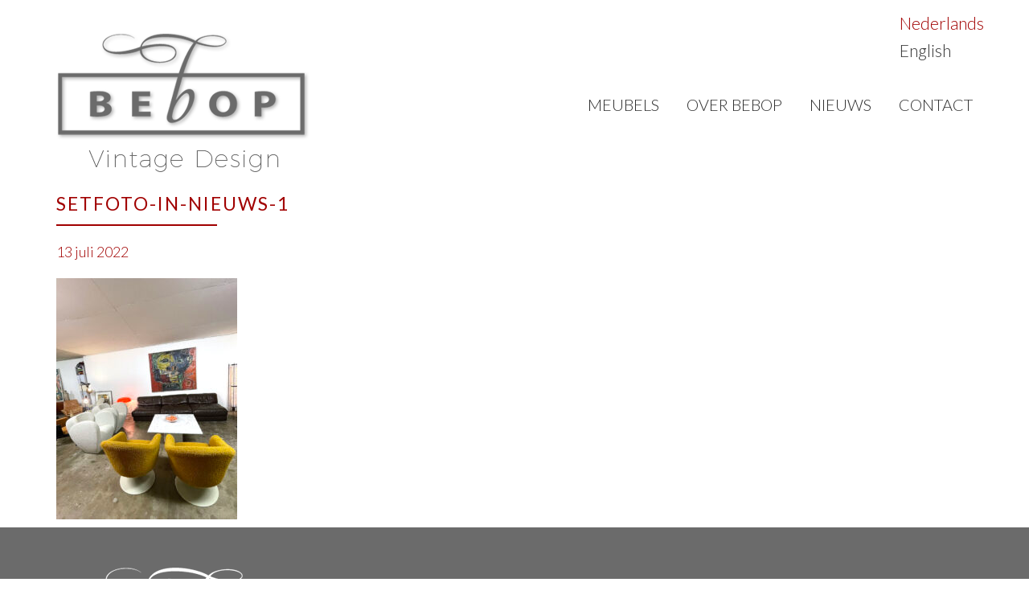

--- FILE ---
content_type: text/html; charset=UTF-8
request_url: https://bebop.nl/studiobezoek/setfoto-in-nieuws-1/
body_size: 6675
content:
<!DOCTYPE html>
<html lang="nl-NL">

<head>
	<meta charset="UTF-8" />
	<meta name="viewport" content="width=device-width, initial-scale=1">

	
	<title>
		   setfoto-in-nieuws-1 - Bebop - Bebop	</title>

	<link rel="shortcut icon" href="/favicon.ico">
	
	<link href='https://fonts.googleapis.com/css?family=Lato:400,700,300' rel='stylesheet' type='text/css'>
	<link href="/css/bootstrap.css" rel="stylesheet">
	<link rel="stylesheet" href="/css/flexslider.css" type="text/css" media="screen" />

	<link rel="stylesheet" href="https://bebop.nl/wp-content/themes/bebop/style.css">
	
	<link rel="pingback" href="https://bebop.nl/xmlrpc.php">

	

   <meta name='robots' content='index, follow, max-image-preview:large, max-snippet:-1, max-video-preview:-1' />
	<style>img:is([sizes="auto" i], [sizes^="auto," i]) { contain-intrinsic-size: 3000px 1500px }</style>
	<link rel="alternate" hreflang="nl" href="https://bebop.nl/studiobezoek/setfoto-in-nieuws-1/" />
<link rel="alternate" hreflang="en" href="https://bebop.nl/?attachment_id=5379&#038;lang=en" />
<link rel="alternate" hreflang="x-default" href="https://bebop.nl/studiobezoek/setfoto-in-nieuws-1/" />

	<!-- This site is optimized with the Yoast SEO plugin v25.6 - https://yoast.com/wordpress/plugins/seo/ -->
	<link rel="canonical" href="https://bebop.nl/studiobezoek/setfoto-in-nieuws-1/" />
	<meta property="og:locale" content="nl_NL" />
	<meta property="og:type" content="article" />
	<meta property="og:title" content="setfoto-in-nieuws-1 - Bebop" />
	<meta property="og:url" content="https://bebop.nl/studiobezoek/setfoto-in-nieuws-1/" />
	<meta property="og:site_name" content="Bebop" />
	<meta property="og:image" content="https://bebop.nl/studiobezoek/setfoto-in-nieuws-1" />
	<meta property="og:image:width" content="1024" />
	<meta property="og:image:height" content="1365" />
	<meta property="og:image:type" content="image/jpeg" />
	<meta name="twitter:card" content="summary_large_image" />
	<script type="application/ld+json" class="yoast-schema-graph">{"@context":"https://schema.org","@graph":[{"@type":"WebPage","@id":"https://bebop.nl/studiobezoek/setfoto-in-nieuws-1/","url":"https://bebop.nl/studiobezoek/setfoto-in-nieuws-1/","name":"setfoto-in-nieuws-1 - Bebop","isPartOf":{"@id":"https://bebop.nl/#website"},"primaryImageOfPage":{"@id":"https://bebop.nl/studiobezoek/setfoto-in-nieuws-1/#primaryimage"},"image":{"@id":"https://bebop.nl/studiobezoek/setfoto-in-nieuws-1/#primaryimage"},"thumbnailUrl":"https://bebop.nl/wp-content/uploads/2022/07/setfoto-in-nieuws-1.jpg","datePublished":"2022-07-13T18:13:44+00:00","breadcrumb":{"@id":"https://bebop.nl/studiobezoek/setfoto-in-nieuws-1/#breadcrumb"},"inLanguage":"nl-NL","potentialAction":[{"@type":"ReadAction","target":["https://bebop.nl/studiobezoek/setfoto-in-nieuws-1/"]}]},{"@type":"ImageObject","inLanguage":"nl-NL","@id":"https://bebop.nl/studiobezoek/setfoto-in-nieuws-1/#primaryimage","url":"https://bebop.nl/wp-content/uploads/2022/07/setfoto-in-nieuws-1.jpg","contentUrl":"https://bebop.nl/wp-content/uploads/2022/07/setfoto-in-nieuws-1.jpg","width":1024,"height":1365},{"@type":"BreadcrumbList","@id":"https://bebop.nl/studiobezoek/setfoto-in-nieuws-1/#breadcrumb","itemListElement":[{"@type":"ListItem","position":1,"name":"Home","item":"https://bebop.nl/"},{"@type":"ListItem","position":2,"name":"Studiobezoek.","item":"https://bebop.nl/studiobezoek/"},{"@type":"ListItem","position":3,"name":"setfoto-in-nieuws-1"}]},{"@type":"WebSite","@id":"https://bebop.nl/#website","url":"https://bebop.nl/","name":"Bebop","description":"Vintage meubels","potentialAction":[{"@type":"SearchAction","target":{"@type":"EntryPoint","urlTemplate":"https://bebop.nl/?s={search_term_string}"},"query-input":{"@type":"PropertyValueSpecification","valueRequired":true,"valueName":"search_term_string"}}],"inLanguage":"nl-NL"}]}</script>
	<!-- / Yoast SEO plugin. -->


<link rel='dns-prefetch' href='//ajax.googleapis.com' />
<link rel="alternate" type="application/rss+xml" title="Bebop &raquo; feed" href="https://bebop.nl/feed/" />
<link rel="alternate" type="application/rss+xml" title="Bebop &raquo; reacties feed" href="https://bebop.nl/comments/feed/" />
<link rel="alternate" type="application/rss+xml" title="Bebop &raquo; setfoto-in-nieuws-1 reacties feed" href="https://bebop.nl/studiobezoek/setfoto-in-nieuws-1/feed/" />
<script type="text/javascript">
/* <![CDATA[ */
window._wpemojiSettings = {"baseUrl":"https:\/\/s.w.org\/images\/core\/emoji\/16.0.1\/72x72\/","ext":".png","svgUrl":"https:\/\/s.w.org\/images\/core\/emoji\/16.0.1\/svg\/","svgExt":".svg","source":{"concatemoji":"https:\/\/bebop.nl\/wp-includes\/js\/wp-emoji-release.min.js?ver=6.8.3"}};
/*! This file is auto-generated */
!function(s,n){var o,i,e;function c(e){try{var t={supportTests:e,timestamp:(new Date).valueOf()};sessionStorage.setItem(o,JSON.stringify(t))}catch(e){}}function p(e,t,n){e.clearRect(0,0,e.canvas.width,e.canvas.height),e.fillText(t,0,0);var t=new Uint32Array(e.getImageData(0,0,e.canvas.width,e.canvas.height).data),a=(e.clearRect(0,0,e.canvas.width,e.canvas.height),e.fillText(n,0,0),new Uint32Array(e.getImageData(0,0,e.canvas.width,e.canvas.height).data));return t.every(function(e,t){return e===a[t]})}function u(e,t){e.clearRect(0,0,e.canvas.width,e.canvas.height),e.fillText(t,0,0);for(var n=e.getImageData(16,16,1,1),a=0;a<n.data.length;a++)if(0!==n.data[a])return!1;return!0}function f(e,t,n,a){switch(t){case"flag":return n(e,"\ud83c\udff3\ufe0f\u200d\u26a7\ufe0f","\ud83c\udff3\ufe0f\u200b\u26a7\ufe0f")?!1:!n(e,"\ud83c\udde8\ud83c\uddf6","\ud83c\udde8\u200b\ud83c\uddf6")&&!n(e,"\ud83c\udff4\udb40\udc67\udb40\udc62\udb40\udc65\udb40\udc6e\udb40\udc67\udb40\udc7f","\ud83c\udff4\u200b\udb40\udc67\u200b\udb40\udc62\u200b\udb40\udc65\u200b\udb40\udc6e\u200b\udb40\udc67\u200b\udb40\udc7f");case"emoji":return!a(e,"\ud83e\udedf")}return!1}function g(e,t,n,a){var r="undefined"!=typeof WorkerGlobalScope&&self instanceof WorkerGlobalScope?new OffscreenCanvas(300,150):s.createElement("canvas"),o=r.getContext("2d",{willReadFrequently:!0}),i=(o.textBaseline="top",o.font="600 32px Arial",{});return e.forEach(function(e){i[e]=t(o,e,n,a)}),i}function t(e){var t=s.createElement("script");t.src=e,t.defer=!0,s.head.appendChild(t)}"undefined"!=typeof Promise&&(o="wpEmojiSettingsSupports",i=["flag","emoji"],n.supports={everything:!0,everythingExceptFlag:!0},e=new Promise(function(e){s.addEventListener("DOMContentLoaded",e,{once:!0})}),new Promise(function(t){var n=function(){try{var e=JSON.parse(sessionStorage.getItem(o));if("object"==typeof e&&"number"==typeof e.timestamp&&(new Date).valueOf()<e.timestamp+604800&&"object"==typeof e.supportTests)return e.supportTests}catch(e){}return null}();if(!n){if("undefined"!=typeof Worker&&"undefined"!=typeof OffscreenCanvas&&"undefined"!=typeof URL&&URL.createObjectURL&&"undefined"!=typeof Blob)try{var e="postMessage("+g.toString()+"("+[JSON.stringify(i),f.toString(),p.toString(),u.toString()].join(",")+"));",a=new Blob([e],{type:"text/javascript"}),r=new Worker(URL.createObjectURL(a),{name:"wpTestEmojiSupports"});return void(r.onmessage=function(e){c(n=e.data),r.terminate(),t(n)})}catch(e){}c(n=g(i,f,p,u))}t(n)}).then(function(e){for(var t in e)n.supports[t]=e[t],n.supports.everything=n.supports.everything&&n.supports[t],"flag"!==t&&(n.supports.everythingExceptFlag=n.supports.everythingExceptFlag&&n.supports[t]);n.supports.everythingExceptFlag=n.supports.everythingExceptFlag&&!n.supports.flag,n.DOMReady=!1,n.readyCallback=function(){n.DOMReady=!0}}).then(function(){return e}).then(function(){var e;n.supports.everything||(n.readyCallback(),(e=n.source||{}).concatemoji?t(e.concatemoji):e.wpemoji&&e.twemoji&&(t(e.twemoji),t(e.wpemoji)))}))}((window,document),window._wpemojiSettings);
/* ]]> */
</script>
<style id='wp-emoji-styles-inline-css' type='text/css'>

	img.wp-smiley, img.emoji {
		display: inline !important;
		border: none !important;
		box-shadow: none !important;
		height: 1em !important;
		width: 1em !important;
		margin: 0 0.07em !important;
		vertical-align: -0.1em !important;
		background: none !important;
		padding: 0 !important;
	}
</style>
<link rel='stylesheet' id='wp-block-library-css' href='https://bebop.nl/wp-includes/css/dist/block-library/style.min.css?ver=6.8.3' type='text/css' media='all' />
<style id='classic-theme-styles-inline-css' type='text/css'>
/*! This file is auto-generated */
.wp-block-button__link{color:#fff;background-color:#32373c;border-radius:9999px;box-shadow:none;text-decoration:none;padding:calc(.667em + 2px) calc(1.333em + 2px);font-size:1.125em}.wp-block-file__button{background:#32373c;color:#fff;text-decoration:none}
</style>
<style id='global-styles-inline-css' type='text/css'>
:root{--wp--preset--aspect-ratio--square: 1;--wp--preset--aspect-ratio--4-3: 4/3;--wp--preset--aspect-ratio--3-4: 3/4;--wp--preset--aspect-ratio--3-2: 3/2;--wp--preset--aspect-ratio--2-3: 2/3;--wp--preset--aspect-ratio--16-9: 16/9;--wp--preset--aspect-ratio--9-16: 9/16;--wp--preset--color--black: #000000;--wp--preset--color--cyan-bluish-gray: #abb8c3;--wp--preset--color--white: #ffffff;--wp--preset--color--pale-pink: #f78da7;--wp--preset--color--vivid-red: #cf2e2e;--wp--preset--color--luminous-vivid-orange: #ff6900;--wp--preset--color--luminous-vivid-amber: #fcb900;--wp--preset--color--light-green-cyan: #7bdcb5;--wp--preset--color--vivid-green-cyan: #00d084;--wp--preset--color--pale-cyan-blue: #8ed1fc;--wp--preset--color--vivid-cyan-blue: #0693e3;--wp--preset--color--vivid-purple: #9b51e0;--wp--preset--gradient--vivid-cyan-blue-to-vivid-purple: linear-gradient(135deg,rgba(6,147,227,1) 0%,rgb(155,81,224) 100%);--wp--preset--gradient--light-green-cyan-to-vivid-green-cyan: linear-gradient(135deg,rgb(122,220,180) 0%,rgb(0,208,130) 100%);--wp--preset--gradient--luminous-vivid-amber-to-luminous-vivid-orange: linear-gradient(135deg,rgba(252,185,0,1) 0%,rgba(255,105,0,1) 100%);--wp--preset--gradient--luminous-vivid-orange-to-vivid-red: linear-gradient(135deg,rgba(255,105,0,1) 0%,rgb(207,46,46) 100%);--wp--preset--gradient--very-light-gray-to-cyan-bluish-gray: linear-gradient(135deg,rgb(238,238,238) 0%,rgb(169,184,195) 100%);--wp--preset--gradient--cool-to-warm-spectrum: linear-gradient(135deg,rgb(74,234,220) 0%,rgb(151,120,209) 20%,rgb(207,42,186) 40%,rgb(238,44,130) 60%,rgb(251,105,98) 80%,rgb(254,248,76) 100%);--wp--preset--gradient--blush-light-purple: linear-gradient(135deg,rgb(255,206,236) 0%,rgb(152,150,240) 100%);--wp--preset--gradient--blush-bordeaux: linear-gradient(135deg,rgb(254,205,165) 0%,rgb(254,45,45) 50%,rgb(107,0,62) 100%);--wp--preset--gradient--luminous-dusk: linear-gradient(135deg,rgb(255,203,112) 0%,rgb(199,81,192) 50%,rgb(65,88,208) 100%);--wp--preset--gradient--pale-ocean: linear-gradient(135deg,rgb(255,245,203) 0%,rgb(182,227,212) 50%,rgb(51,167,181) 100%);--wp--preset--gradient--electric-grass: linear-gradient(135deg,rgb(202,248,128) 0%,rgb(113,206,126) 100%);--wp--preset--gradient--midnight: linear-gradient(135deg,rgb(2,3,129) 0%,rgb(40,116,252) 100%);--wp--preset--font-size--small: 13px;--wp--preset--font-size--medium: 20px;--wp--preset--font-size--large: 36px;--wp--preset--font-size--x-large: 42px;--wp--preset--spacing--20: 0.44rem;--wp--preset--spacing--30: 0.67rem;--wp--preset--spacing--40: 1rem;--wp--preset--spacing--50: 1.5rem;--wp--preset--spacing--60: 2.25rem;--wp--preset--spacing--70: 3.38rem;--wp--preset--spacing--80: 5.06rem;--wp--preset--shadow--natural: 6px 6px 9px rgba(0, 0, 0, 0.2);--wp--preset--shadow--deep: 12px 12px 50px rgba(0, 0, 0, 0.4);--wp--preset--shadow--sharp: 6px 6px 0px rgba(0, 0, 0, 0.2);--wp--preset--shadow--outlined: 6px 6px 0px -3px rgba(255, 255, 255, 1), 6px 6px rgba(0, 0, 0, 1);--wp--preset--shadow--crisp: 6px 6px 0px rgba(0, 0, 0, 1);}:where(.is-layout-flex){gap: 0.5em;}:where(.is-layout-grid){gap: 0.5em;}body .is-layout-flex{display: flex;}.is-layout-flex{flex-wrap: wrap;align-items: center;}.is-layout-flex > :is(*, div){margin: 0;}body .is-layout-grid{display: grid;}.is-layout-grid > :is(*, div){margin: 0;}:where(.wp-block-columns.is-layout-flex){gap: 2em;}:where(.wp-block-columns.is-layout-grid){gap: 2em;}:where(.wp-block-post-template.is-layout-flex){gap: 1.25em;}:where(.wp-block-post-template.is-layout-grid){gap: 1.25em;}.has-black-color{color: var(--wp--preset--color--black) !important;}.has-cyan-bluish-gray-color{color: var(--wp--preset--color--cyan-bluish-gray) !important;}.has-white-color{color: var(--wp--preset--color--white) !important;}.has-pale-pink-color{color: var(--wp--preset--color--pale-pink) !important;}.has-vivid-red-color{color: var(--wp--preset--color--vivid-red) !important;}.has-luminous-vivid-orange-color{color: var(--wp--preset--color--luminous-vivid-orange) !important;}.has-luminous-vivid-amber-color{color: var(--wp--preset--color--luminous-vivid-amber) !important;}.has-light-green-cyan-color{color: var(--wp--preset--color--light-green-cyan) !important;}.has-vivid-green-cyan-color{color: var(--wp--preset--color--vivid-green-cyan) !important;}.has-pale-cyan-blue-color{color: var(--wp--preset--color--pale-cyan-blue) !important;}.has-vivid-cyan-blue-color{color: var(--wp--preset--color--vivid-cyan-blue) !important;}.has-vivid-purple-color{color: var(--wp--preset--color--vivid-purple) !important;}.has-black-background-color{background-color: var(--wp--preset--color--black) !important;}.has-cyan-bluish-gray-background-color{background-color: var(--wp--preset--color--cyan-bluish-gray) !important;}.has-white-background-color{background-color: var(--wp--preset--color--white) !important;}.has-pale-pink-background-color{background-color: var(--wp--preset--color--pale-pink) !important;}.has-vivid-red-background-color{background-color: var(--wp--preset--color--vivid-red) !important;}.has-luminous-vivid-orange-background-color{background-color: var(--wp--preset--color--luminous-vivid-orange) !important;}.has-luminous-vivid-amber-background-color{background-color: var(--wp--preset--color--luminous-vivid-amber) !important;}.has-light-green-cyan-background-color{background-color: var(--wp--preset--color--light-green-cyan) !important;}.has-vivid-green-cyan-background-color{background-color: var(--wp--preset--color--vivid-green-cyan) !important;}.has-pale-cyan-blue-background-color{background-color: var(--wp--preset--color--pale-cyan-blue) !important;}.has-vivid-cyan-blue-background-color{background-color: var(--wp--preset--color--vivid-cyan-blue) !important;}.has-vivid-purple-background-color{background-color: var(--wp--preset--color--vivid-purple) !important;}.has-black-border-color{border-color: var(--wp--preset--color--black) !important;}.has-cyan-bluish-gray-border-color{border-color: var(--wp--preset--color--cyan-bluish-gray) !important;}.has-white-border-color{border-color: var(--wp--preset--color--white) !important;}.has-pale-pink-border-color{border-color: var(--wp--preset--color--pale-pink) !important;}.has-vivid-red-border-color{border-color: var(--wp--preset--color--vivid-red) !important;}.has-luminous-vivid-orange-border-color{border-color: var(--wp--preset--color--luminous-vivid-orange) !important;}.has-luminous-vivid-amber-border-color{border-color: var(--wp--preset--color--luminous-vivid-amber) !important;}.has-light-green-cyan-border-color{border-color: var(--wp--preset--color--light-green-cyan) !important;}.has-vivid-green-cyan-border-color{border-color: var(--wp--preset--color--vivid-green-cyan) !important;}.has-pale-cyan-blue-border-color{border-color: var(--wp--preset--color--pale-cyan-blue) !important;}.has-vivid-cyan-blue-border-color{border-color: var(--wp--preset--color--vivid-cyan-blue) !important;}.has-vivid-purple-border-color{border-color: var(--wp--preset--color--vivid-purple) !important;}.has-vivid-cyan-blue-to-vivid-purple-gradient-background{background: var(--wp--preset--gradient--vivid-cyan-blue-to-vivid-purple) !important;}.has-light-green-cyan-to-vivid-green-cyan-gradient-background{background: var(--wp--preset--gradient--light-green-cyan-to-vivid-green-cyan) !important;}.has-luminous-vivid-amber-to-luminous-vivid-orange-gradient-background{background: var(--wp--preset--gradient--luminous-vivid-amber-to-luminous-vivid-orange) !important;}.has-luminous-vivid-orange-to-vivid-red-gradient-background{background: var(--wp--preset--gradient--luminous-vivid-orange-to-vivid-red) !important;}.has-very-light-gray-to-cyan-bluish-gray-gradient-background{background: var(--wp--preset--gradient--very-light-gray-to-cyan-bluish-gray) !important;}.has-cool-to-warm-spectrum-gradient-background{background: var(--wp--preset--gradient--cool-to-warm-spectrum) !important;}.has-blush-light-purple-gradient-background{background: var(--wp--preset--gradient--blush-light-purple) !important;}.has-blush-bordeaux-gradient-background{background: var(--wp--preset--gradient--blush-bordeaux) !important;}.has-luminous-dusk-gradient-background{background: var(--wp--preset--gradient--luminous-dusk) !important;}.has-pale-ocean-gradient-background{background: var(--wp--preset--gradient--pale-ocean) !important;}.has-electric-grass-gradient-background{background: var(--wp--preset--gradient--electric-grass) !important;}.has-midnight-gradient-background{background: var(--wp--preset--gradient--midnight) !important;}.has-small-font-size{font-size: var(--wp--preset--font-size--small) !important;}.has-medium-font-size{font-size: var(--wp--preset--font-size--medium) !important;}.has-large-font-size{font-size: var(--wp--preset--font-size--large) !important;}.has-x-large-font-size{font-size: var(--wp--preset--font-size--x-large) !important;}
:where(.wp-block-post-template.is-layout-flex){gap: 1.25em;}:where(.wp-block-post-template.is-layout-grid){gap: 1.25em;}
:where(.wp-block-columns.is-layout-flex){gap: 2em;}:where(.wp-block-columns.is-layout-grid){gap: 2em;}
:root :where(.wp-block-pullquote){font-size: 1.5em;line-height: 1.6;}
</style>
<link rel='stylesheet' id='contact-form-7-css' href='https://bebop.nl/wp-content/plugins/contact-form-7/includes/css/styles.css?ver=6.1.1' type='text/css' media='all' />
<link rel='stylesheet' id='wpml-legacy-vertical-list-0-css' href='https://bebop.nl/wp-content/plugins/sitepress-multilingual-cms/templates/language-switchers/legacy-list-vertical/style.min.css?ver=1' type='text/css' media='all' />
<script type="text/javascript" src="https://ajax.googleapis.com/ajax/libs/jquery/1.4/jquery.min.js?ver=6.8.3" id="jquery-js"></script>
<link rel="https://api.w.org/" href="https://bebop.nl/wp-json/" /><link rel="alternate" title="JSON" type="application/json" href="https://bebop.nl/wp-json/wp/v2/media/5378" /><link rel='shortlink' href='https://bebop.nl/?p=5378' />
<link rel="alternate" title="oEmbed (JSON)" type="application/json+oembed" href="https://bebop.nl/wp-json/oembed/1.0/embed?url=https%3A%2F%2Fbebop.nl%2Fstudiobezoek%2Fsetfoto-in-nieuws-1%2F" />
<link rel="alternate" title="oEmbed (XML)" type="text/xml+oembed" href="https://bebop.nl/wp-json/oembed/1.0/embed?url=https%3A%2F%2Fbebop.nl%2Fstudiobezoek%2Fsetfoto-in-nieuws-1%2F&#038;format=xml" />
<meta name="generator" content="WPML ver:4.7.6 stt:38,1;" />
<style type="text/css">.recentcomments a{display:inline !important;padding:0 !important;margin:0 !important;}</style>		<style type="text/css" id="wp-custom-css">
			.wpcf7 form.init .wpcf7-response-output {
    display: none;
}
 
.wpcf7 form.sent .wpcf7-response-output {
    color: #fff;
	  font-size: 24px;
    border-color: #46b450;
	  background-color: #46b450;    
	 /* Green */
}
 
.wpcf7 form.failed .wpcf7-response-output,
.wpcf7 form.aborted .wpcf7-response-output {
    color: #fff;
	  font-size: 24px;
    border-color: #dc3232;
	  background-color: #dc3232;        /* Red */
}
 
.wpcf7 form.spam .wpcf7-response-output {
    color: #fff;
	  font-size: 24px;
    border-color: #ff4100;
	  background-color: #ff4100; /* Orange */
}
 
.wpcf7 form.invalid .wpcf7-response-output,
.wpcf7 form.unaccepted .wpcf7-response-output {
	  color: #fff;
	  font-size: 24px;
    border-color: #ff4100;
	  background-color: #ff4100;
	/* Yellow */
}		</style>
		
<link rel="apple-touch-icon" sizes="57x57" href="/apple-icon-57x57.png">
<link rel="apple-touch-icon" sizes="60x60" href="/apple-icon-60x60.png">
<link rel="apple-touch-icon" sizes="72x72" href="/apple-icon-72x72.png">
<link rel="apple-touch-icon" sizes="76x76" href="/apple-icon-76x76.png">
<link rel="apple-touch-icon" sizes="114x114" href="/apple-icon-114x114.png">
<link rel="apple-touch-icon" sizes="120x120" href="/apple-icon-120x120.png">
<link rel="apple-touch-icon" sizes="144x144" href="/apple-icon-144x144.png">
<link rel="apple-touch-icon" sizes="152x152" href="/apple-icon-152x152.png">
<link rel="apple-touch-icon" sizes="180x180" href="/apple-icon-180x180.png">
<link rel="icon" type="image/png" sizes="192x192"  href="/android-icon-192x192.png">
<link rel="icon" type="image/png" sizes="32x32" href="/favicon-32x32.png">
<link rel="icon" type="image/png" sizes="96x96" href="/favicon-96x96.png">
<link rel="icon" type="image/png" sizes="16x16" href="/favicon-16x16.png">
<link rel="manifest" href="/manifest.json">
<meta name="msapplication-TileColor" content="#ffffff">
<meta name="msapplication-TileImage" content="/ms-icon-144x144.png">
<meta name="theme-color" content="#ffffff">



</head>

<body class="attachment wp-singular attachment-template-default single single-attachment postid-5378 attachmentid-5378 attachment-jpeg wp-theme-bebop">

<nav class="navbar navbar-top navbar-static-top " role="navigation">
<div class="container">

			<div class="row ">    		             
				<div class="col-xs-12 ">
        			<div class="brand col-md-2 nopadding"><a href="/">
        			<img class="hidden-xs" src="/images/bebop-logo.png" alt="">
					<img class="visible-xs" src="/images/bebop-logo-sml.png" alt=""> 
        			
        			</a>
            		<button type="button" class="navbar-toggle" data-toggle="collapse" data-target=".navbar-menubuilder"><span class="sr-only">Toggle navigation</span><span class="icon-bar"></span><span class="icon-bar"></span><span class="icon-bar"></span>
            		</button>
        			</div>
        			<div class="collapse navbar-collapse navbar-menubuilder">
                
                 <ul id="menu-main" class="nav navbar-nav navbar-right"><li id="menu-item-24" class="menu-item menu-item-type-custom menu-item-object-custom menu-item-24"><a title="Meubels" href="/meubels">Meubels</a></li>
<li id="menu-item-22" class="menu-item menu-item-type-post_type menu-item-object-page menu-item-22"><a title="Over Bebop" href="https://bebop.nl/over-bebop-insta-bebopvintage-vintage-furniture-vintage-design-reupholstering-dutch-design-since-1979-utrecht-metherlands/">Over Bebop</a></li>
<li id="menu-item-5350" class="menu-item menu-item-type-taxonomy menu-item-object-category menu-item-5350"><a title="Nieuws" href="https://bebop.nl/category/nieuws/">Nieuws</a></li>
<li id="menu-item-21" class="menu-item menu-item-type-post_type menu-item-object-page menu-item-21"><a title="Contact" href="https://bebop.nl/contact/">Contact</a></li>
</ul>                
            		</div>
					<div class="custom_lang_switcher">
						
<div class="wpml-ls-statics-shortcode_actions wpml-ls wpml-ls-legacy-list-vertical">
	<ul>

					<li class="wpml-ls-slot-shortcode_actions wpml-ls-item wpml-ls-item-nl wpml-ls-current-language wpml-ls-first-item wpml-ls-item-legacy-list-vertical">
				<a href="https://bebop.nl/studiobezoek/setfoto-in-nieuws-1/" class="wpml-ls-link">
                    <span class="wpml-ls-native">Nederlands</span></a>
			</li>
					<li class="wpml-ls-slot-shortcode_actions wpml-ls-item wpml-ls-item-en wpml-ls-last-item wpml-ls-item-legacy-list-vertical">
				<a href="https://bebop.nl/?attachment_id=5379&amp;lang=en" class="wpml-ls-link">
                    <span class="wpml-ls-native" lang="en">English</span></a>
			</li>
		
	</ul>
</div>
					</div>
   				 </div>
			</div>
</div>
	</nav>
<script>
jQuery('.navbar-toggle').click(function(){
	jQuery('.collapse ').toggle('in');
});
</script>      <div class="post post-wrapper" id="post-5378">
      <div class="container blue ">
        <div class="entry">
          <div class="row">
            <div class="col-md-8 column blue">
              <div class="title"><h2>setfoto-in-nieuws-1</h2></div><span style="color:#a10000;font-size:18px;font-weight:300;">13 juli 2022</span><br><br>
              <p class="attachment"><a href='https://bebop.nl/wp-content/uploads/2022/07/setfoto-in-nieuws-1.jpg'><img fetchpriority="high" decoding="async" width="225" height="300" src="https://bebop.nl/wp-content/uploads/2022/07/setfoto-in-nieuws-1-225x300.jpg" class="attachment-medium size-medium" alt="" srcset="https://bebop.nl/wp-content/uploads/2022/07/setfoto-in-nieuws-1-225x300.jpg 225w, https://bebop.nl/wp-content/uploads/2022/07/setfoto-in-nieuws-1-768x1024.jpg 768w, https://bebop.nl/wp-content/uploads/2022/07/setfoto-in-nieuws-1.jpg 1024w" sizes="(max-width: 225px) 100vw, 225px" /></a></p>
            </div>
            <div class="col-md-4 column blue">
                          </div>
          </div>
        </div>
      </div>
    </div>
  <footer class="footer navbar-bottom faphp">
  <div class="container ">
    <div class="leftside pull-left">
      <div class="row">
        <div class="col-md-12 col-xs-12 blue">
          <img class="img-responsive" src="/images/logo-footer.png" alt="">
        </div>
      </div>

      <div class="row">
        <div class="col-md-6 column blue"><br />
                      <p>Bebop Vintage<br />
              <a href="tel:0031302311323">030 - 2311323</a><br />
              <!-- obfuscated email; [a] wordt frontend -> @ ZIE DOCUMENTATIE Reyer - 17-09-2025 -->
              <span class="email-protected">info[a]bebop.nl</span><br />
              <a id="footer-website-link" href="https://bebop.nl">www.bebop.nl</a>
                      </p>
        </div>

        <div class="col-md-6 column blue"><br />
                      <p>Studio: <br />
            Keizerstraat&nbsp;29<br />
            3512EA Utrecht <br />
            <br />
            Bezoek alleen op afspraak
            </p>
                  </div>
      </div>
    </div>

    <div class="rightside pull-right">
      <div class="row social-icons">
        <div class="col-md-4 blue ">
          <a href="https://www.facebook.com/Bebopproducts"><img class="social img-responsive" src="/images/facebook.png" alt=""></a>
        </div>
        <div class="col-md-4 blue ">
          <a href="https://www.instagram.com/bebopvintage"><img class="social img-responsive" src="/images/instagram.png" alt=""></a>
        </div>
        <div class="col-md-4 blue ">
          <!-- obfuscated mailto; wordt frontend omgezet -->
          <a class="email-protected-link" href="#" data-email="info[a]bebop.nl">
            <img class="social img-responsive" src="/images/email.png" alt="">
          </a>
        </div>
      </div>
    </div>
  </div>
</footer>

<style>
 @media (max-width: 767px) {
  .social-icons{ display: flex; }
  .rightside { float: left !important; }
 }
</style>

<!-- Zet [a] -> @ en maak klikbare links -->
<script>
document.addEventListener('DOMContentLoaded', function () {
  // Tekst e-mails omzetten naar klikbare mailto
  document.querySelectorAll('.email-protected').forEach(function(el){
    var txt = (el.textContent || el.innerText).trim().replace('[a]','@');
    el.innerHTML = '<a href="mailto:' + txt + '">' + txt + '</a>';
  });

  // Social icon mailto omzetten
  document.querySelectorAll('.email-protected-link').forEach(function(a){
    var e = (a.getAttribute('data-email') || '').replace('[a]','@');
    if (e) a.setAttribute('href','mailto:' + e);
  });
});
</script>

<script type="text/javascript">
  jQuery('[name="shipping_cost[]"]').click(function(){
    if(jQuery(this).is(':checked')){
      jQuery('.shipping_fields').removeClass('hide');
    } else {
      jQuery('.shipping_fields').addClass('hide');
    }
  });
</script>


--- FILE ---
content_type: text/css
request_url: https://bebop.nl/wp-content/themes/bebop/style.css
body_size: 4039
content:
/*
Theme Name: Bebop Theme
*/




html,body,section{
	height:100%;
	font-family: 'Lato';
	color: #2f2f2f;
}
.post a:hover {
	text-decoration: none;
	color: #2f2f2f!important;
	}

#filters{
	margin-top: 40px;
}
#filters button{
	padding-bottom: 10px;
	height: auto;
	border-bottom: solid 1px #ccc;
	transition: .3s ease-out;
	border-radius: 0 !important;
}

@media(min-width:768px){
	#filters{
		display: flex;
		justify-content: space-between;
	}
}
.nopadding {
   padding: 0 !important;
   margin: 0 !important;
}

.black {
	border: 1px solid blue;
}


.wrapper {
    min-height: 100%;
    height: auto !important;
    height: 100%;
    margin: 0 auto -385px; /* the bottom margin is the negative value of the footer's height */
}

.footer, .push {
}

.isotope-item {
  z-index: 2;
}

.isotope-hidden.isotope-item {
  pointer-events: none;
  z-index: 1;
}

/**** Isotope CSS3 transitions ****/

.isotope,
.isotope .isotope-item {
  -webkit-transition-duration: 1.8s;
     -moz-transition-duration: 1.8s;
      -ms-transition-duration: 1.8s;
       -o-transition-duration: 1.8s;
          transition-duration: 1.8s;
}

.isotope {
  -webkit-transition-property: height, width;
     -moz-transition-property: height, width;
      -ms-transition-property: height, width;
       -o-transition-property: height, width;
          transition-property: height, width;
}

.isotope .isotope-item {
  -webkit-transition-property: -webkit-transform, opacity;
     -moz-transition-property:    -moz-transform, opacity;
      -ms-transition-property:     -ms-transform, opacity;
       -o-transition-property:      -o-transform, opacity;
          transition-property:         transform, opacity;
}

/**** disabling Isotope CSS3 transitions ****/

.isotope.no-transition,
.isotope.no-transition .isotope-item,
.isotope .isotope-item.no-transition {
  -webkit-transition-duration: 0s;
     -moz-transition-duration: 0s;
      -ms-transition-duration: 0s;
       -o-transition-duration: 0s;
          transition-duration: 0s;
}

.home {
	/* margin-top: 70px; */
	margin-bottom: 130px;
	}
footer p {
	font-family: 'Lato';
    font-weight: 300;
    color: #fff;
    font-size: 21px;
    }

.leftside {

	float: left;
	}

.rightside {
	float: right;
}


h2 {
font-size: 23px;
color: #a10000;


}
.fabrikant {
	margin-bottom: 20px;
}

.red {
	color: #a10000;

}

.orange {
	}
.wp-post-image {
margin-top: 25px;
margin-bottom: 10px;
}
footer a {
	font-family: 'Lato';
    font-weight: 300;
    color: #fff;
    font-size: 21px;
}
.omschrijving {
margin-bottom: 20px;
}
.fabrikant {
	}


.entry p {
	font-family: 'Lato';
    font-weight: 300;
    color: #2f2f2f;
    font-size: 21px;
}

.wrappert {
    width: 700px;
    position: relative;
}

.wrappert .thumbnails {
    width: 150px;
    float: right;
}

.wrappert a {
    margin: 2px;
}

.wrappert img {
    border: 1px solid #000;
}

.wrappert label > img {
    opacity: 0.6;
}

.wrappert label > img:hover {
    opacity: 1;
}

.wrappert input {
    display: none;
}

.wrappert input:checked + .full-image {
    display: block;
}

.wrappert input:checked ~ img {
    opacity: 1;
}

.wrappert .full-image {
    display: none;
    position: absolute;
    top: 0;
    left: 0;
}


.wrappert .description {
    width:95%;
    padding:5px;
    background-color:#DDDDDD;
}

#filters ul {
    font-family: 'Lato';
    font-weight: 300;
	display: table;
    width: 100%;
	margin: 0;
	padding: 0;
	list-style-type: none;
}

#filters ul li {
    display: table-cell;
    font-family: 'Lato';
    font-weight: 300;
    color:#2f2f2f;
}

#filters ul li a {
	text-decoration: none;
	padding: .2em 1em;
    color:#2f2f2f;
	font-size: 21px;
}

#filters ul li a:hover {
    color: #a10000;
}

.row {
/* marge boven logo toegevoegd - Reyer 11-09-2017*/
	margin-top: 40px;
}

footer {
  padding: 10px 0;
  background-color: #6b6b6b;
  margin-bottom: 0px;
}

.overzicht {
	max-width: 370px;
	height: auto;
}

.page-numbers {
	display: inline-block;
	padding: 5px 10px;
	margin: 0 2px 0 0;
	border: 1px solid #a10000;
	line-height: 1;
	text-decoration: none;
	border-radius: 2px;
	font-weight: 600;
	font-size: 21px;
}

.page-numbers.current
 {
background-color: #a10000;
color: #fff;
}

a.page-numbers
 {
color: #a10000;
}



.home-thumb {
	max-width: 100%;
	height: auto;
}

.artik {
	font-size: 21px;
	font-family: 'Lato';
    font-weight: 300;
	word-wrap: break-word;
   margin-bottom: 20px;
}

.artik h4 {
	font-size: 21px;
	font-family: 'Lato';
    font-weight: 300;
    display: block;
	margin-top: 10px;
	margin-bottom: -1px;
}
.artik h5 {
	font-size: 23px;
	font-family: 'Lato';
    font-weight: 300;
    display: block;
	margin-top: 10px;
	margin-bottom: -1px;
}
footer .glyphicon {
  color: #fff;
  font-size: 60px;
  text-align: center;
}

footer .glyphicon:hover {
  color: #306d9f;
}

.socials {
	height: 80px;
	width: 100%;
}

.social {
	margin-left: 10px;
	margin-top: 80px;
	float: right;
}

.container-full {
  	margin: 0 auto;
  	width: 100%;
	height: auto;
	margin-bottom: 20px;
 }

.overlay {
	font-size: 18px!important;
}

.blue {
	/* border: 1px solid blue; */
}

.dgiv:hover, dgiv.hover_effect {

}

.post:not(.post-wrapper){
	width: 100%;
}

.titel {
	color: #a10000;
	font-size: 23px;
}
.post-wrapper .title{
/* 	margin: 30px 0 50px; */
 	margin: 6px 0 20px;
	text-transform: uppercase;
	position: relative;
	padding: 15px 0;
}
.post-wrapper .title:after{
	content: '';
	display: block;
	background: #a10000;
	width: 200px;
	height: 2px;
	position: absolute;
	bottom: 0;
	left: 0
}
.post-wrapper .title h2{
	letter-spacing: 2px;
	margin: 0;
}

.wpcf7 .btn-secondary{
	padding: 10px 30px;
}
.brand {

}

p.sp-layer {
    font-size: 24px!important;
    line-height: 1.4;
    margin-left: 4px;
    padding: 5px;
}


.mailons {
	display: block;
	color: #fff;
	background-color: #a10000;
	width:100%;
	height: 40px;
	padding: 3px;
	margin-top: 20px;
	}

.mailons a {
	color: #fff;
  display: block;
  padding: 0 0 0 10px;
}

.hover {
	-webkit-user-select: none;
	-webkit-touch-callout: none;
}


.leesmeer a {
	 color: #fff;
text-decoration: none;
 	}

.leesmeer a:hover {
text-decoration: none;
 	border-bottom: 1px solid #a10000;

}

.leesmeer {
	position: relative;
	margin-left: 0px;
	margin-right: 0px;
	border: 1px solid #fff;
	width: 300px;
	font-size: 30px;
}

.divwhite {
	color: #fff;
	text-align: center;
}

.divwhite h3 {
	font-size: 40px;
}

.divwhite p {
	font-size: 30px;
}

.wpcf7 label {
font-family: 'Lato';
    font-weight: 300;
    color: #2f2f2f;
    font-size: 21px;
}

.form-horizontal .control-label {
    padding-top: 7px;
    margin-bottom: 0;
    text-align: left!important;
}


.wpcf7 input[type="text"],
.wpcf7 input[type="email"]
{

    display: block;
    width: 100%;
    height: 34px;
    padding: 6px 12px;
    font-size: 21px;
    font-weight: 300;
    line-height: 1.42857143;
    color: #555;
    background-color: #fff;
    background-image: none;
    border: 1px solid #ccc;
    border-radius: 4px;
    -webkit-box-shadow: inset 0 1px 1px rgba(0,0,0,.075);
    box-shadow: inset 0 1px 1px rgba(0,0,0,.075);
    -webkit-transition: border-color ease-in-out .15s,-webkit-box-shadow ease-in-out .15s;
    -o-transition: border-color ease-in-out .15s,box-shadow ease-in-out .15s;
    transition: border-color ease-in-out .15s,box-shadow ease-in-out .15s;
    background-color: #fff;
    color: #000;
    border-color: #a10000;
    width: 50%;
}

.wpcf7 textarea
{

    display: block;
    width: 100%;
    padding: 6px 12px;
    font-size: 21px;
    font-weight: 300;
    line-height: 1.42857143;
    color: #555;
    background-color: #fff;
    background-image: none;
    border: 1px solid #ccc;
    border-radius: 4px;
    -webkit-box-shadow: inset 0 1px 1px rgba(0,0,0,.075);
    box-shadow: inset 0 1px 1px rgba(0,0,0,.075);
    -webkit-transition: border-color ease-in-out .15s,-webkit-box-shadow ease-in-out .15s;
    -o-transition: border-color ease-in-out .15s,box-shadow ease-in-out .15s;
    transition: border-color ease-in-out .15s,box-shadow ease-in-out .15s;
    background-color: #fff;
    color: #000;
    border-color: #a10000;
    width: 50%;
}

.btn-secondary {
	color: #fff;
	background-color: #a10000;
	border-radius: 5px;
	border: none;
	font-size: 21px;
	}


.btn-secondary:active {
	color: #fff;
	background-color: #a10000;
	border-radius: 5px;
	}
	.btn-secondary:hover {
	color: #fff;
	background-color: #a10000!important;
	border-radius: 5px;
	}
	.btn-secondary:focus {
	color: #fff;
	background-color: #a10000!important;
	border-radius: 5px;
	}
.wpcf7-validation-errors {
	border:none!important;
	font-family: 'Lato';
    font-weight: 300;
    color: #a10000;
    font-size: 23px;
}

.wpcf7-not-valid-tip {
	font-family: 'Lato';
    font-weight: 300;
    color: #a10000;
    font-size: 13px;
}



.navbar-inner{
    /*height: 90px*/
    min-height: 60px
    }
.navbar .brand{
    padding: 0 10px;
}
.navbar .nav > li > a {
    padding: 20px 15px;
    /*padding: 35px 15px;*/
}
.navbar .btn-navbar {
    /*margin-right: 0px;*/
    margin-top:15px;
}
.brand img{
    margin-top: 5px
    margin-left: 5px;
}
@media (max-width:768px) {
    .brand img{
        margin-bottom: 5px
    }
    .navbar .btn-navbar{
        /*margin-right: -15px;*/
    }
    .navbar .nav > li > a {
        padding: 10px 15px;
    }
}

.navbar {
	 margin-bottom: 0px;
}

/* make sidebar nav vertical */



.navbar .navbar-brand {
    color: rgba(119, 119, 119, 1);
}
.navbar {
    font-size: 20px;
    background-color: #fff;
    border-width: 0px;
    border-radius: 4px;
    height: 180px;
    font-family: 'Lato';
    font-weight: 300;
}
.navbar .navbar-nav>li {
	padding-top: 12%;
    text-transform: uppercase;

	 float:none;
    display:inline-block;
    vertical-align: top;
	}


.navbar .navbar-nav>li>a {
    color: #2f2f2f;
    background-color: rgba(248, 248, 248, 0);
}
.navbar .navbar-nav>li>a:hover,
.navbar .navbar-nav>li>a:focus {
    color: #a10000;
}
.navbar .navbar-nav>.active>a,
.navbar .navbar-nav>.active>a:hover,
.navbar .navbar-nav>.active>a:focus {
    color: #a10000;
}
.navbar .navbar-toggle {
    border-color: #ddd;
    top: -70px;
}
.navbar .navbar-toggle:hover,
.navbar .navbar-toggle:focus {
    background-color: #ddd;
}
.navbar .navbar-toggle .icon-bar {
    background-color: #888;
}
.navbar .navbar-toggle:hover .icon-bar,
.navbar .navbar-toggle:focus .icon-bar {
    background-color: #ffffff;
}

.navbar .navbar-toggle {
	border-color: #a10000;
	background-color: #a10000;
	}

.navbar-toggle .icon-bar {
	background-color: #fff!important;
}


.navbar .navbar-toggle:hover {
	border-color: #a10000;
	background-color: #a10000;
	}

.navbar-toggle .icon-bar:hover {
	background-color: #fff!important;
}
.element-item {
	width: 33.3333%;
	height: auto;
}

.outer {
	max-width: 100%;
	height: auto;
	}

.image-wrapper {
  width: 100%;
  height: 100%;
  overflow: hidden;
  position: relative;
  text-align: center;
}
.image-overlay-content {
color: #2f2f2f;
font-size: 1.4em;
font-family: 'lato';
    font-weight: 400;

width: 100%;
  height: 50%;
  position: absolute;
  overflow: hidden;
  top: 50%;
  left: 0; }

.overlay-fade-in a {
color: #2f2f2f;
}
.overlay-fade-in p {
  letter-spacing: 0.15em;
  color: #2f2f2f;
font-family: 'lato';
    font-weight: 400;
  font-size: 24px;
  opacity: 0;
  transition: all 0.2s linear; }
.overlay-fade-in img {
  transition: all 0.2s linear; }
.overlay-fade-in .image-overlay-content {
  opacity: 0;
  background-color: rgba(255, 255, 255, 0.6);
  transition: all 0.4s ease-in-out; }
  top: 50px;
.overlay-fade-in h2 {
  color: #f2f2f2;
  font-size: 1.8rem;
  margin-top: 40%;
  opacity: 0;
  transition: all 0.2s ease-in-out;
  background: rgba(0, 0, 0, 0.7); }
.overlay-fade-in .button {
  display: inline-block;
  text-decoration: none;
  padding: 7px 14px;
  background: #FFF;
  color: #222;
  text-transform: uppercase;
  box-shadow: 0 0 1px #000;
  position: relative;
  border: 1px solid #999;
  opacity: 0;
  transition: all 0.2s ease-in-out; }
  .overlay-fade-in .button:hover {
    box-shadow: 0 0 5px #000; }
.overlay-fade-in:hover img {
  transform: scale(1.2); }
.overlay-fade-in:hover .image-overlay-content {
  opacity: 1; }
.overlay-fade-in:hover h2, .overlay-fade-in p, .overlay-fade-in .button {
  opacity: 1; }
.overlay-fade-in:hover p {
  transition-delay: 0.1s; }
.overlay-fade-in:hover .button {
  transition-delay: 0.2s; }

.overlay-slide-in-left img {
  transition: all 0.3s ease-in-out; }
.overlay-slide-in-left .image-overlay-content {
  background-image: url(http://www.awwwards.com/awards/images/2015/04/pattern.jpg);
  background-color: rgba(0, 0, 0, 0.3);
  transform: translateX(-110%);
  opacity: 1;
  transition: all 0.4s ease-in-out;
  box-shadow: 0 0 7px #ccc; }
.overlay-slide-in-left h2 {
  font-size: 1.8rem;
  background: rgba(255, 255, 255, 0.7);
  margin-top: 40%;
  color: #000;
  box-shadow: 0px 1px 1px rgba(0, 0, 0, 0.1); }
.overlay-slide-in-left p {
  opacity: 0;
  color: #333;
  transition: all 0.2s linear; }
.overlay-slide-in-left .button {
  display: inline-block;
  text-decoration: none;
  padding: 7px 14px;
  background: #000;
  color: #fff;
  text-transform: uppercase;
  box-shadow: 0 0 1px #000;
  position: relative;
  border-radius: 7px; }
  .overlay-slide-in-left .button:hover {
    background-color: #444; }
.overlay-slide-in-left:hover .image-overlay-content {
  transform: translateX(0px); }
.overlay-slide-in-left:hover img {
  transform: translateX(80%);
  transition-delay: 0.1s; }
.overlay-slide-in-left:hover p {
  opacity: 1;
  transition-delay: 0.4s; }

.overlay-fade-in-new-background .button {
  display: inline-block;
  text-decoration: none;
  padding: 7px 14px;
  background: #000;
  color: #fff;
  text-transform: uppercase;
  border-radius: 5px;
  box-shadow: 0 0 1px #000;
  position: relative;
  opacity: 0;
  transition: all 0.2s ease-in-out; }
  .overlay-fade-in-new-background .button:hover {
    box-shadow: 0 0 5px #fff;
    background-color: #222; }
.overlay-fade-in-new-background p {
  font-size: 28px; }
.overlay-fade-in-new-background .image-overlay-content {
  opacity: 0;
  background-image: url(http://subtlepatterns.com/patterns/gplaypattern.png);
  background-color: rgba(255, 255, 255, 0.5);
  transition: all 0.4s ease-in-out; }
.overlay-fade-in-new-background h2 {
  color: #000;
  font-size: 1.6rem;
  margin-top: 30%;
  opacity: 0;
  transition: all 0.2s ease-in-out; }
.overlay-fade-in-new-background p {
  opacity: 0;
  transition: all 0.2s linear; }
.overlay-fade-in-new-background img {
  transition: all 0.2s ease-in-out; }
.overlay-fade-in-new-background:hover img {
  filter: url("data:image/svg+xml;utf8,<svg xmlns='http://www.w3.org/2000/svg'><filter id='grayscale'><feColorMatrix type='matrix' values='0.3333 0.3333 0.3333 0 0 0.3333 0.3333 0.3333 0 0 0.3333 0.3333 0.3333 0 0 0 0 0 1 0'/></filter></svg>#grayscale");
  filter: gray;
  -webkit-filter: grayscale(100%);
  transform: scale(1.5); }
.overlay-fade-in-new-background:hover .image-overlay-content {
  opacity: 1; }
.overlay-fade-in-new-background:hover h2, .overlay-fade-in-new-background p, .overlay-fade-in-new-background .button {
  opacity: 1; }
.overlay-fade-in-new-background:hover p {
  transition-delay: 0.1s; }
.overlay-fade-in-new-background:hover .button {
  transition-delay: 0.2s; }
 .btn-group {
 	width: 100%;
 	}


 .btn-default:focus,
.btn-default:active,
.btn-default.active
{
  background-color: #ffffff;
}

.btn-default:hover
{
  background-color: #ebebeb;
}
.btn {
     width: 15%;
    height: 35px;
    vertical-align: top;
    display: inline-block;
    padding: 6px 12px;
    margin-bottom: 0;
    font-size: 21px;
    font-weight: 300;
    line-height: 1.42857143;
    text-align: center;
    white-space: nowrap;
    vertical-align: middle;
    -ms-touch-action: manipulation;
    touch-action: manipulation;
    cursor: pointer;
    -webkit-user-select: none;
    -moz-user-select: none;
    -ms-user-select: none;
    user-select: none;
    background-image: none;
    border: none;
}

.btn:hover {

 	background-color: #fff!important;
 	 	color: #a10000!important;

}
 .btn:focus {
 	background-color: #fff!important;
 	color: #a10000!important;
   outline: none !important;
 	}

 @media (max-width: 1200px) {
   .navbar {
    font-size: 16px!important;
    }
    .brand {
	}
}

@media (min-width: 769px) {



   .navbar .navbar-collapse {
    padding: 0;
    max-height: none;
  }
 .navbar ul {
    float: none;
  }
  .navbar ul:not {
    display: block;
  }
 .navbar .navbar-nav>li {
	padding-top: 60px;
    text-transform: uppercase;
   float:none;
    display:inline-block;
   vertical-align: top;
	}

.navbar .navbar-nav>li>a {
    background-color: rgba(248, 248, 248, 0);
}
}

@media (max-width: 768px) {
   .navbar .navbar-collapse {
    padding: 0;
    max-height: none;
  }

.image-overlay-content {
color: #2f2f2f;
font-size: 20px;
}
 .navbar ul {
    float: none;
  }
  .navbar ul:not {
    display: block;
  }
  .navbar-nav {
  margin: 0px!important;
  }
 .navbar .navbar-nav>li {
	padding-top: 0%!important;
    text-transform: uppercase;
   float:left;
    display:block;
    vertical-align: top;
    width: 100%;
	font-size: 20px;
	border-bottom: 1px solid #000;

	}

.navbar .navbar-nav>li>a {
	background-color: #fff;
	background: rgba(255,255,255,0.8);
	/* Reyer: in iOS was mobiel menu achtergrond transparant.*/
    /* background-color: rgba(248, 248, 248, 0); */
}
.brand {
	}

.btn {
     width: 100%!important;
     text-align:left!important;
}
.image-overlay-content {
font-size: 26px;
}
.outer {
margin-top: 4px;
}
}

@media (max-width: $screen-sm-min - 1) {
   .navbar .navbar-collapse {
    padding: 0;
    max-height: none;
  }

 .navbar ul {
    float: none;
  }
  .navbar ul:not {
    display: block;
  }
  .navbar-nav {
  margin: 0px!important;
  }
 .navbar .navbar-nav>li {
	padding-top: 0%!important;
    text-transform: uppercase;
   float:left;
    display:block;
    vertical-align: top;
    width: 100%;
	font-size: 20px;
	border-bottom: 1px solid #000;

	}

.navbar .navbar-nav>li>a {
    background-color: rgba(248, 248, 248, 0);
}

.brand {


	}

.btn {
     width: 100%!important;
     text-align:left!important;
}}



 @media only screen
and (min-device-width : 375px)
and (max-device-width : 668px)
and (orientation : portrait) {

.mainslided {
	display: none;
	}
 }


 @media only screen
and (min-device-width : 320px)
and (max-device-width : 568px)
and (orientation : portrait) {
.mainslided {
	display: none;
	}
socials {
	max-width: 65px;
	}

}

.custom_lang_switcher {
  position: absolute;
  top: -30px;
  right: 0;
}
.custom_lang_switcher ul {
  padding-left: 0;
  list-style: none;
}
.custom_lang_switcher ul li {

}

.custom_lang_switcher ul li a {
  display: inline-block;
  padding: 0;
  font-family: 'Lato';
  font-size: 21px;
  font-weight: 300;
  color: #333;
  line-height: 1.42857143;
  text-align: left;
  white-space: nowrap;
}
.custom_lang_switcher ul li.wpml-ls-current-language a {
  color: #a10000;
}
.custom_lang_switcher ul li a:hover, .custom_lang_switcher ul li a:focus {
  text-decoration: none;
}

.wpcf7-form-control-wrap.shipping_cost {
  margin: 20px 0 0 0;
  display: inline-block;
}

.wpcf7-form-control-wrap.shipping_cost .wpcf7-list-item {
  margin: 0;
}

.wpcf7-form-control-wrap.shipping_cost .wpcf7-list-item-label {
    display: none;
}
.visible-xs{
	  display: none;
  }
@media screen and (max-width: 768px) {
  .wpml-ls-legacy-list-vertical .wpml-ls-item{
    margin: 0 10px 0 0 !important;
    display: inline-block;
  }
  .visible-xs{
	  display: block;
  }
  .hidden-xs{
	  display: none;
  }
}


@media screen and ( max-width: 1000px ) {
  .flexslider .flex-viewport {
    width: 100%;
  }
}

/* basis + visited */
#footer-website-link,
#footer-website-link:link,
#footer-website-link:visited {
  color: #fff !important;
  text-decoration: none !important;
  font-family: 'Lato';
  font-weight: 300;
  font-size: 21px;
}

/* interactiestaten */
#footer-website-link:hover,
#footer-website-link:focus,
#footer-website-link:active {
  color: #c00 !important;
  text-decoration: underline !important;
}
